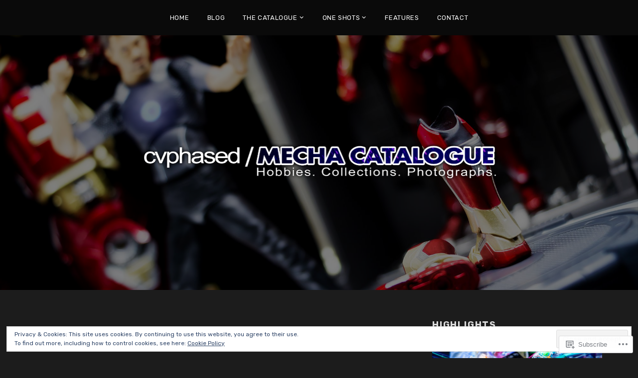

--- FILE ---
content_type: text/css;charset=utf-8
request_url: https://s0.wp.com/?custom-css=1&csblog=1HJou&cscache=6&csrev=1022
body_size: 927
content:
body{overflow-x:hidden}.wf-active
.lodestar-intro
.entry-content{font-size:14px !important}.wf-active body,.wf-active button,.wf-active input,.wf-active select,.wf-active textarea{font-size:13px !important}.jetpack_widget_social_icons ul{text-align:center}.entry-content a img,.widget a img{background:none;box-shadow:none}.post figure{margin-bottom:1.5em}.page figure{margin-bottom:1.5em}blockquote{margin:0}blockquote.contact-form-submission{padding-top:0;padding-bottom:0}ul.twocols{columns:2;-webkit-columns:2;-moz-columns:2}div.taxonomy-description{font-style:italic}div.embed-twitter{display:flex;justify-content:center}twitter-widget.twitter-tweet{margin-bottom:19.5px !important}@media screen and (min-width: 60em){.main-navigation ul.nav-menu{text-align:center}}::-webkit-scrollbar{width:10px}::-webkit-scrollbar-thumb{background-color:#DBDBDB}a.jp-relatedposts-post-a{letter-spacing:0}.display-posts-listing .alignleft{float:right;margin:0 0 5px 5px}.widget ul li{border-bottom:0;border-top:0}form#commentform.comment-form{margin-bottom:19.5px}div.scrim{background-color:rgba(0, 0, 0, 0.9) !important}button.close-button{fill:#DBDBDB !important}div.jp-carousel-titleanddesc-title{font-family:"Rubik", sans-serif !important;font-size:20px !important;font-style:normal !important;font-weight:700 !important;text-transform:uppercase !important}div.jp-carousel-titleanddesc-desc{font-family:"Rubik", sans-serif !important;font-size:13px !important}div.jp-carousel-photo-title{font-size:20px !important;font-style:normal !important;font-weight:700 !important;text-transform:uppercase !important}div.jp-carousel-photo-description{font-family:"Rubik", sans-serif !important;font-size:13px !important}span.jp-carousel-download-text{font-family:"Rubik", sans-serif !important;font-size:13px !important}.slideshow-window{border:0 !important;border-radius:0 !important}.jp-carousel-overlay{pointer-events:all !important}.lodestar-front-page
article:not(.has-post-thumbnail):not(.lodestar-intro):not(.jetpack-portfolio):not(.jetpack-testimonial){border-top:0 !important}.wp-block-newspack-blocks-carousel .swiper-pagination-bullet{background:#DBDBDB !important}figcaption{font-size:90% !important}.catalogue ul{list-style:none;padding:0;margin:0}.catalogue-boxes > *{padding:.5rem;background-color:#1c1c1c}.catalogue-boxes{margin-left:0 !important;display:grid;grid-auto-rows:minmax(100px,auto);grid-gap:.5rem}.catalogue-boxes li{background-size:cover;background-repeat:no-repeat;background-position:right center;display:flex;align-items:flex-end}.catalogue-boxes h3,.catalogue-boxes h4,.catalogue-boxes h5,.catalogue-boxes p{margin:0;padding:0;opacity:1;background-color:rgba(0, 0, 0, 0.40)}.catalogue-header{display:grid;margin-bottom:1.5em;grid-auto-rows:minmax(140px,auto)}.catalogue-header li{justify-content:center;text-align:center}@media screen and (min-width: 960px){.catalogue-boxes{margin-left:0;grid-auto-rows:minmax(140px,auto);grid-template-columns:repeat(2,1fr);grid-gap:.5em}.catalogue-boxes li{background-position:right top}.catalogue-boxes h4,.catalogue-boxes p{margin:0;padding:0!important}.catalogue-header{margin-bottom:1.5em;grid-auto-rows:minmax(140px,auto);grid-template-columns:repeat(1,1fr);grid-gap:.5em}}